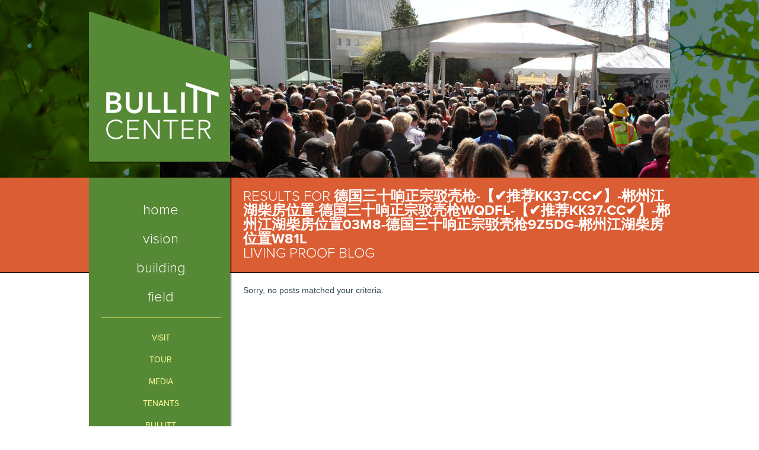

--- FILE ---
content_type: text/html; charset=UTF-8
request_url: https://bullittcenter.org/?s=%E5%BE%B7%E5%9B%BD%E4%B8%89%E5%8D%81%E5%93%8D%E6%AD%A3%E5%AE%97%E9%A9%B3%E5%A3%B3%E6%9E%AA-%E3%80%90%E2%9C%94%EF%B8%8F%E6%8E%A8%E8%8D%90KK37%C2%B7CC%E2%9C%94%EF%B8%8F%E3%80%91-%E9%83%B4%E5%B7%9E%E6%B1%9F%E6%B9%96%E6%9F%B4%E6%88%BF%E4%BD%8D%E7%BD%AE-%E5%BE%B7%E5%9B%BD%E4%B8%89%E5%8D%81%E5%93%8D%E6%AD%A3%E5%AE%97%E9%A9%B3%E5%A3%B3%E6%9E%AAwqdfl-%E3%80%90%E2%9C%94%EF%B8%8F%E6%8E%A8%E8%8D%90KK37%C2%B7CC%E2%9C%94%EF%B8%8F%E3%80%91-%E9%83%B4%E5%B7%9E%E6%B1%9F%E6%B9%96%E6%9F%B4%E6%88%BF%E4%BD%8D%E7%BD%AE03m8-%E5%BE%B7%E5%9B%BD%E4%B8%89%E5%8D%81%E5%93%8D%E6%AD%A3%E5%AE%97%E9%A9%B3%E5%A3%B3%E6%9E%AA9z5dg-%E9%83%B4%E5%B7%9E%E6%B1%9F%E6%B9%96%E6%9F%B4%E6%88%BF%E4%BD%8D%E7%BD%AEw81l
body_size: 6681
content:
<!DOCTYPE html PUBLIC "-//W3C//DTD XHTML 1.0 Transitional//EN" "http://www.w3.org/TR/xhtml1/DTD/xhtml1-transitional.dtd">
<html xmlns="http://www.w3.org/1999/xhtml" lang="en-US">

<head profile="http://gmpg.org/xfn/11">
	<meta http-equiv="Content-Type" content="text/html; charset=UTF-8" />
    
    <link rel="shortcut icon" href="https://bullittcenter.org/wp-content/themes/bullittcenter/img/favicon.ico" />
    <meta name="author" content="DEI Creative in Seattle, WA" />
  	<meta name="keywords" content="" />
  	<meta name="description" content="" />
  	<meta name="robots" content="all" />

	<title> 德国三十响正宗驳壳枪-【✔️推荐KK37·CC✔️】-郴州江湖柴房位置-德国三十响正宗驳壳枪wqdfl-【✔️推荐KK37·CC✔️】-郴州江湖柴房位置03m8-德国三十响正宗驳壳枪9z5dg-郴州江湖柴房位置w81l &#124; Search Results  &#124;  Bullitt Center</title>

	<style type="text/css" media="screen">
		@import url( https://bullittcenter.org/wp-content/themes/bullittcenter/style.css );
	</style>
	
	<link rel="stylesheet" type="text/css" media="print" href="https://bullittcenter.org/wp-content/themes/bullittcenter/style-print.css" />
    
        
	<meta name='robots' content='noindex, follow, max-image-preview:large' />
	<style>img:is([sizes="auto" i], [sizes^="auto," i]) { contain-intrinsic-size: 3000px 1500px }</style>
	<link rel="alternate" type="application/rss+xml" title="Bullitt Center &raquo; Search Results for &#8220;德国三十响正宗驳壳枪-【✔️推荐KK37·CC✔️】-郴州江湖柴房位置-德国三十响正宗驳壳枪wqdfl-【✔️推荐KK37·CC✔️】-郴州江湖柴房位置03m8-德国三十响正宗驳壳枪9z5dg-郴州江湖柴房位置w81l&#8221; Feed" href="https://bullittcenter.org/search/%E5%BE%B7%E5%9B%BD%E4%B8%89%E5%8D%81%E5%93%8D%E6%AD%A3%E5%AE%97%E9%A9%B3%E5%A3%B3%E6%9E%AA-%E3%80%90%E2%9C%94%EF%B8%8F%E6%8E%A8%E8%8D%90KK37%C2%B7CC%E2%9C%94%EF%B8%8F%E3%80%91-%E9%83%B4%E5%B7%9E%E6%B1%9F%E6%B9%96%E6%9F%B4%E6%88%BF%E4%BD%8D%E7%BD%AE-%E5%BE%B7%E5%9B%BD%E4%B8%89%E5%8D%81%E5%93%8D%E6%AD%A3%E5%AE%97%E9%A9%B3%E5%A3%B3%E6%9E%AAwqdfl-%E3%80%90%E2%9C%94%EF%B8%8F%E6%8E%A8%E8%8D%90KK37%C2%B7CC%E2%9C%94%EF%B8%8F%E3%80%91-%E9%83%B4%E5%B7%9E%E6%B1%9F%E6%B9%96%E6%9F%B4%E6%88%BF%E4%BD%8D%E7%BD%AE03m8-%E5%BE%B7%E5%9B%BD%E4%B8%89%E5%8D%81%E5%93%8D%E6%AD%A3%E5%AE%97%E9%A9%B3%E5%A3%B3%E6%9E%AA9z5dg-%E9%83%B4%E5%B7%9E%E6%B1%9F%E6%B9%96%E6%9F%B4%E6%88%BF%E4%BD%8D%E7%BD%AEw81l/feed/rss2/" />
<script type="text/javascript">
/* <![CDATA[ */
window._wpemojiSettings = {"baseUrl":"https:\/\/s.w.org\/images\/core\/emoji\/16.0.1\/72x72\/","ext":".png","svgUrl":"https:\/\/s.w.org\/images\/core\/emoji\/16.0.1\/svg\/","svgExt":".svg","source":{"concatemoji":"https:\/\/bullittcenter.org\/wp-includes\/js\/wp-emoji-release.min.js?ver=6.8.3"}};
/*! This file is auto-generated */
!function(s,n){var o,i,e;function c(e){try{var t={supportTests:e,timestamp:(new Date).valueOf()};sessionStorage.setItem(o,JSON.stringify(t))}catch(e){}}function p(e,t,n){e.clearRect(0,0,e.canvas.width,e.canvas.height),e.fillText(t,0,0);var t=new Uint32Array(e.getImageData(0,0,e.canvas.width,e.canvas.height).data),a=(e.clearRect(0,0,e.canvas.width,e.canvas.height),e.fillText(n,0,0),new Uint32Array(e.getImageData(0,0,e.canvas.width,e.canvas.height).data));return t.every(function(e,t){return e===a[t]})}function u(e,t){e.clearRect(0,0,e.canvas.width,e.canvas.height),e.fillText(t,0,0);for(var n=e.getImageData(16,16,1,1),a=0;a<n.data.length;a++)if(0!==n.data[a])return!1;return!0}function f(e,t,n,a){switch(t){case"flag":return n(e,"\ud83c\udff3\ufe0f\u200d\u26a7\ufe0f","\ud83c\udff3\ufe0f\u200b\u26a7\ufe0f")?!1:!n(e,"\ud83c\udde8\ud83c\uddf6","\ud83c\udde8\u200b\ud83c\uddf6")&&!n(e,"\ud83c\udff4\udb40\udc67\udb40\udc62\udb40\udc65\udb40\udc6e\udb40\udc67\udb40\udc7f","\ud83c\udff4\u200b\udb40\udc67\u200b\udb40\udc62\u200b\udb40\udc65\u200b\udb40\udc6e\u200b\udb40\udc67\u200b\udb40\udc7f");case"emoji":return!a(e,"\ud83e\udedf")}return!1}function g(e,t,n,a){var r="undefined"!=typeof WorkerGlobalScope&&self instanceof WorkerGlobalScope?new OffscreenCanvas(300,150):s.createElement("canvas"),o=r.getContext("2d",{willReadFrequently:!0}),i=(o.textBaseline="top",o.font="600 32px Arial",{});return e.forEach(function(e){i[e]=t(o,e,n,a)}),i}function t(e){var t=s.createElement("script");t.src=e,t.defer=!0,s.head.appendChild(t)}"undefined"!=typeof Promise&&(o="wpEmojiSettingsSupports",i=["flag","emoji"],n.supports={everything:!0,everythingExceptFlag:!0},e=new Promise(function(e){s.addEventListener("DOMContentLoaded",e,{once:!0})}),new Promise(function(t){var n=function(){try{var e=JSON.parse(sessionStorage.getItem(o));if("object"==typeof e&&"number"==typeof e.timestamp&&(new Date).valueOf()<e.timestamp+604800&&"object"==typeof e.supportTests)return e.supportTests}catch(e){}return null}();if(!n){if("undefined"!=typeof Worker&&"undefined"!=typeof OffscreenCanvas&&"undefined"!=typeof URL&&URL.createObjectURL&&"undefined"!=typeof Blob)try{var e="postMessage("+g.toString()+"("+[JSON.stringify(i),f.toString(),p.toString(),u.toString()].join(",")+"));",a=new Blob([e],{type:"text/javascript"}),r=new Worker(URL.createObjectURL(a),{name:"wpTestEmojiSupports"});return void(r.onmessage=function(e){c(n=e.data),r.terminate(),t(n)})}catch(e){}c(n=g(i,f,p,u))}t(n)}).then(function(e){for(var t in e)n.supports[t]=e[t],n.supports.everything=n.supports.everything&&n.supports[t],"flag"!==t&&(n.supports.everythingExceptFlag=n.supports.everythingExceptFlag&&n.supports[t]);n.supports.everythingExceptFlag=n.supports.everythingExceptFlag&&!n.supports.flag,n.DOMReady=!1,n.readyCallback=function(){n.DOMReady=!0}}).then(function(){return e}).then(function(){var e;n.supports.everything||(n.readyCallback(),(e=n.source||{}).concatemoji?t(e.concatemoji):e.wpemoji&&e.twemoji&&(t(e.twemoji),t(e.wpemoji)))}))}((window,document),window._wpemojiSettings);
/* ]]> */
</script>
		
	<link rel='stylesheet' id='media-queries-css' href='https://bullittcenter.org/wp-content/themes/bullittcenter/media-queries.css?ver=6.8.3' type='text/css' media='' />
<link rel='stylesheet' id='fancybox-css-css' href='https://bullittcenter.org/wp-content/themes/bullittcenter/js/fancybox/jquery.fancybox.css?ver=6.8.3' type='text/css' media='' />
<link rel='stylesheet' id='tooltipster-css-css' href='https://bullittcenter.org/wp-content/themes/bullittcenter/js/tooltipster/tooltipster.css?ver=6.8.3' type='text/css' media='' />
<style id='wp-emoji-styles-inline-css' type='text/css'>

	img.wp-smiley, img.emoji {
		display: inline !important;
		border: none !important;
		box-shadow: none !important;
		height: 1em !important;
		width: 1em !important;
		margin: 0 0.07em !important;
		vertical-align: -0.1em !important;
		background: none !important;
		padding: 0 !important;
	}
</style>
<link rel='stylesheet' id='wp-block-library-css' href='https://bullittcenter.org/wp-includes/css/dist/block-library/style.min.css?ver=6.8.3' type='text/css' media='all' />
<style id='classic-theme-styles-inline-css' type='text/css'>
/*! This file is auto-generated */
.wp-block-button__link{color:#fff;background-color:#32373c;border-radius:9999px;box-shadow:none;text-decoration:none;padding:calc(.667em + 2px) calc(1.333em + 2px);font-size:1.125em}.wp-block-file__button{background:#32373c;color:#fff;text-decoration:none}
</style>
<style id='global-styles-inline-css' type='text/css'>
:root{--wp--preset--aspect-ratio--square: 1;--wp--preset--aspect-ratio--4-3: 4/3;--wp--preset--aspect-ratio--3-4: 3/4;--wp--preset--aspect-ratio--3-2: 3/2;--wp--preset--aspect-ratio--2-3: 2/3;--wp--preset--aspect-ratio--16-9: 16/9;--wp--preset--aspect-ratio--9-16: 9/16;--wp--preset--color--black: #000000;--wp--preset--color--cyan-bluish-gray: #abb8c3;--wp--preset--color--white: #ffffff;--wp--preset--color--pale-pink: #f78da7;--wp--preset--color--vivid-red: #cf2e2e;--wp--preset--color--luminous-vivid-orange: #ff6900;--wp--preset--color--luminous-vivid-amber: #fcb900;--wp--preset--color--light-green-cyan: #7bdcb5;--wp--preset--color--vivid-green-cyan: #00d084;--wp--preset--color--pale-cyan-blue: #8ed1fc;--wp--preset--color--vivid-cyan-blue: #0693e3;--wp--preset--color--vivid-purple: #9b51e0;--wp--preset--gradient--vivid-cyan-blue-to-vivid-purple: linear-gradient(135deg,rgba(6,147,227,1) 0%,rgb(155,81,224) 100%);--wp--preset--gradient--light-green-cyan-to-vivid-green-cyan: linear-gradient(135deg,rgb(122,220,180) 0%,rgb(0,208,130) 100%);--wp--preset--gradient--luminous-vivid-amber-to-luminous-vivid-orange: linear-gradient(135deg,rgba(252,185,0,1) 0%,rgba(255,105,0,1) 100%);--wp--preset--gradient--luminous-vivid-orange-to-vivid-red: linear-gradient(135deg,rgba(255,105,0,1) 0%,rgb(207,46,46) 100%);--wp--preset--gradient--very-light-gray-to-cyan-bluish-gray: linear-gradient(135deg,rgb(238,238,238) 0%,rgb(169,184,195) 100%);--wp--preset--gradient--cool-to-warm-spectrum: linear-gradient(135deg,rgb(74,234,220) 0%,rgb(151,120,209) 20%,rgb(207,42,186) 40%,rgb(238,44,130) 60%,rgb(251,105,98) 80%,rgb(254,248,76) 100%);--wp--preset--gradient--blush-light-purple: linear-gradient(135deg,rgb(255,206,236) 0%,rgb(152,150,240) 100%);--wp--preset--gradient--blush-bordeaux: linear-gradient(135deg,rgb(254,205,165) 0%,rgb(254,45,45) 50%,rgb(107,0,62) 100%);--wp--preset--gradient--luminous-dusk: linear-gradient(135deg,rgb(255,203,112) 0%,rgb(199,81,192) 50%,rgb(65,88,208) 100%);--wp--preset--gradient--pale-ocean: linear-gradient(135deg,rgb(255,245,203) 0%,rgb(182,227,212) 50%,rgb(51,167,181) 100%);--wp--preset--gradient--electric-grass: linear-gradient(135deg,rgb(202,248,128) 0%,rgb(113,206,126) 100%);--wp--preset--gradient--midnight: linear-gradient(135deg,rgb(2,3,129) 0%,rgb(40,116,252) 100%);--wp--preset--font-size--small: 13px;--wp--preset--font-size--medium: 20px;--wp--preset--font-size--large: 36px;--wp--preset--font-size--x-large: 42px;--wp--preset--spacing--20: 0.44rem;--wp--preset--spacing--30: 0.67rem;--wp--preset--spacing--40: 1rem;--wp--preset--spacing--50: 1.5rem;--wp--preset--spacing--60: 2.25rem;--wp--preset--spacing--70: 3.38rem;--wp--preset--spacing--80: 5.06rem;--wp--preset--shadow--natural: 6px 6px 9px rgba(0, 0, 0, 0.2);--wp--preset--shadow--deep: 12px 12px 50px rgba(0, 0, 0, 0.4);--wp--preset--shadow--sharp: 6px 6px 0px rgba(0, 0, 0, 0.2);--wp--preset--shadow--outlined: 6px 6px 0px -3px rgba(255, 255, 255, 1), 6px 6px rgba(0, 0, 0, 1);--wp--preset--shadow--crisp: 6px 6px 0px rgba(0, 0, 0, 1);}:where(.is-layout-flex){gap: 0.5em;}:where(.is-layout-grid){gap: 0.5em;}body .is-layout-flex{display: flex;}.is-layout-flex{flex-wrap: wrap;align-items: center;}.is-layout-flex > :is(*, div){margin: 0;}body .is-layout-grid{display: grid;}.is-layout-grid > :is(*, div){margin: 0;}:where(.wp-block-columns.is-layout-flex){gap: 2em;}:where(.wp-block-columns.is-layout-grid){gap: 2em;}:where(.wp-block-post-template.is-layout-flex){gap: 1.25em;}:where(.wp-block-post-template.is-layout-grid){gap: 1.25em;}.has-black-color{color: var(--wp--preset--color--black) !important;}.has-cyan-bluish-gray-color{color: var(--wp--preset--color--cyan-bluish-gray) !important;}.has-white-color{color: var(--wp--preset--color--white) !important;}.has-pale-pink-color{color: var(--wp--preset--color--pale-pink) !important;}.has-vivid-red-color{color: var(--wp--preset--color--vivid-red) !important;}.has-luminous-vivid-orange-color{color: var(--wp--preset--color--luminous-vivid-orange) !important;}.has-luminous-vivid-amber-color{color: var(--wp--preset--color--luminous-vivid-amber) !important;}.has-light-green-cyan-color{color: var(--wp--preset--color--light-green-cyan) !important;}.has-vivid-green-cyan-color{color: var(--wp--preset--color--vivid-green-cyan) !important;}.has-pale-cyan-blue-color{color: var(--wp--preset--color--pale-cyan-blue) !important;}.has-vivid-cyan-blue-color{color: var(--wp--preset--color--vivid-cyan-blue) !important;}.has-vivid-purple-color{color: var(--wp--preset--color--vivid-purple) !important;}.has-black-background-color{background-color: var(--wp--preset--color--black) !important;}.has-cyan-bluish-gray-background-color{background-color: var(--wp--preset--color--cyan-bluish-gray) !important;}.has-white-background-color{background-color: var(--wp--preset--color--white) !important;}.has-pale-pink-background-color{background-color: var(--wp--preset--color--pale-pink) !important;}.has-vivid-red-background-color{background-color: var(--wp--preset--color--vivid-red) !important;}.has-luminous-vivid-orange-background-color{background-color: var(--wp--preset--color--luminous-vivid-orange) !important;}.has-luminous-vivid-amber-background-color{background-color: var(--wp--preset--color--luminous-vivid-amber) !important;}.has-light-green-cyan-background-color{background-color: var(--wp--preset--color--light-green-cyan) !important;}.has-vivid-green-cyan-background-color{background-color: var(--wp--preset--color--vivid-green-cyan) !important;}.has-pale-cyan-blue-background-color{background-color: var(--wp--preset--color--pale-cyan-blue) !important;}.has-vivid-cyan-blue-background-color{background-color: var(--wp--preset--color--vivid-cyan-blue) !important;}.has-vivid-purple-background-color{background-color: var(--wp--preset--color--vivid-purple) !important;}.has-black-border-color{border-color: var(--wp--preset--color--black) !important;}.has-cyan-bluish-gray-border-color{border-color: var(--wp--preset--color--cyan-bluish-gray) !important;}.has-white-border-color{border-color: var(--wp--preset--color--white) !important;}.has-pale-pink-border-color{border-color: var(--wp--preset--color--pale-pink) !important;}.has-vivid-red-border-color{border-color: var(--wp--preset--color--vivid-red) !important;}.has-luminous-vivid-orange-border-color{border-color: var(--wp--preset--color--luminous-vivid-orange) !important;}.has-luminous-vivid-amber-border-color{border-color: var(--wp--preset--color--luminous-vivid-amber) !important;}.has-light-green-cyan-border-color{border-color: var(--wp--preset--color--light-green-cyan) !important;}.has-vivid-green-cyan-border-color{border-color: var(--wp--preset--color--vivid-green-cyan) !important;}.has-pale-cyan-blue-border-color{border-color: var(--wp--preset--color--pale-cyan-blue) !important;}.has-vivid-cyan-blue-border-color{border-color: var(--wp--preset--color--vivid-cyan-blue) !important;}.has-vivid-purple-border-color{border-color: var(--wp--preset--color--vivid-purple) !important;}.has-vivid-cyan-blue-to-vivid-purple-gradient-background{background: var(--wp--preset--gradient--vivid-cyan-blue-to-vivid-purple) !important;}.has-light-green-cyan-to-vivid-green-cyan-gradient-background{background: var(--wp--preset--gradient--light-green-cyan-to-vivid-green-cyan) !important;}.has-luminous-vivid-amber-to-luminous-vivid-orange-gradient-background{background: var(--wp--preset--gradient--luminous-vivid-amber-to-luminous-vivid-orange) !important;}.has-luminous-vivid-orange-to-vivid-red-gradient-background{background: var(--wp--preset--gradient--luminous-vivid-orange-to-vivid-red) !important;}.has-very-light-gray-to-cyan-bluish-gray-gradient-background{background: var(--wp--preset--gradient--very-light-gray-to-cyan-bluish-gray) !important;}.has-cool-to-warm-spectrum-gradient-background{background: var(--wp--preset--gradient--cool-to-warm-spectrum) !important;}.has-blush-light-purple-gradient-background{background: var(--wp--preset--gradient--blush-light-purple) !important;}.has-blush-bordeaux-gradient-background{background: var(--wp--preset--gradient--blush-bordeaux) !important;}.has-luminous-dusk-gradient-background{background: var(--wp--preset--gradient--luminous-dusk) !important;}.has-pale-ocean-gradient-background{background: var(--wp--preset--gradient--pale-ocean) !important;}.has-electric-grass-gradient-background{background: var(--wp--preset--gradient--electric-grass) !important;}.has-midnight-gradient-background{background: var(--wp--preset--gradient--midnight) !important;}.has-small-font-size{font-size: var(--wp--preset--font-size--small) !important;}.has-medium-font-size{font-size: var(--wp--preset--font-size--medium) !important;}.has-large-font-size{font-size: var(--wp--preset--font-size--large) !important;}.has-x-large-font-size{font-size: var(--wp--preset--font-size--x-large) !important;}
:where(.wp-block-post-template.is-layout-flex){gap: 1.25em;}:where(.wp-block-post-template.is-layout-grid){gap: 1.25em;}
:where(.wp-block-columns.is-layout-flex){gap: 2em;}:where(.wp-block-columns.is-layout-grid){gap: 2em;}
:root :where(.wp-block-pullquote){font-size: 1.5em;line-height: 1.6;}
</style>
<link rel='stylesheet' id='taxopress-frontend-css-css' href='https://bullittcenter.org/wp-content/plugins/simple-tags/assets/frontend/css/frontend.css?ver=3.33.0' type='text/css' media='all' />
<link rel='stylesheet' id='wp-paginate-css' href='https://bullittcenter.org/wp-content/plugins/wp-paginate/css/wp-paginate.css?ver=2.2.4' type='text/css' media='screen' />
<script type="text/javascript" src="https://bullittcenter.org/wp-includes/js/jquery/jquery.min.js?ver=3.7.1" id="jquery-core-js"></script>
<script type="text/javascript" src="https://bullittcenter.org/wp-includes/js/jquery/jquery-migrate.min.js?ver=3.4.1" id="jquery-migrate-js"></script>
<script type="text/javascript" src="https://bullittcenter.org/wp-content/themes/bullittcenter/js/jquery.carouFredSel.js?ver=6.8.3" id="caroufredsel-js"></script>
<script type="text/javascript" src="https://bullittcenter.org/wp-content/themes/bullittcenter/js/fancybox/jquery.fancybox.min.js?ver=6.8.3" id="fancybox-js"></script>
<script type="text/javascript" src="https://bullittcenter.org/wp-content/themes/bullittcenter/js/tooltipster/jquery.tooltipster.min.js?ver=6.8.3" id="tooltipster-js"></script>
<script type="text/javascript" src="https://bullittcenter.org/wp-content/themes/bullittcenter/js/tweetie/tweetie.min.js?ver=6.8.3" id="tweetie-js"></script>
<script type="text/javascript" src="https://bullittcenter.org/wp-content/plugins/simple-tags/assets/frontend/js/frontend.js?ver=3.33.0" id="taxopress-frontend-js-js"></script>
<link rel="https://api.w.org/" href="https://bullittcenter.org/wp-json/" /><link rel="EditURI" type="application/rsd+xml" title="RSD" href="https://bullittcenter.org/xmlrpc.php?rsd" />
<meta name="generator" content="WordPress 6.8.3" />
<style type="text/css">.recentcomments a{display:inline !important;padding:0 !important;margin:0 !important;}</style><!-- BEGIN Adobe Fonts for WordPress --><script>
  (function(d) {
    var config = {
      kitId: 'azh4qpa',
      scriptTimeout: 3000,
      async: true
    },
    h=d.documentElement,t=setTimeout(function(){h.className=h.className.replace(/\bwf-loading\b/g,"")+" wf-inactive";},config.scriptTimeout),tk=d.createElement("script"),f=false,s=d.getElementsByTagName("script")[0],a;h.className+=" wf-loading";tk.src='https://use.typekit.net/'+config.kitId+'.js';tk.async=true;tk.onload=tk.onreadystatechange=function(){a=this.readyState;if(f||a&&a!="complete"&&a!="loaded")return;f=true;clearTimeout(t);try{Typekit.load(config)}catch(e){}};s.parentNode.insertBefore(tk,s)
  })(document);
</script><!-- END Adobe Fonts for WordPress -->    
    <!-- Google Analytics -->
    <script type="text/javascript">
	  var _gaq = _gaq || [];
	  _gaq.push(['_setAccount', 'UA-46215917-1']);
	  _gaq.push(['_trackPageview']);
	  (function() {
		var ga = document.createElement('script'); ga.type = 'text/javascript'; ga.async = true;
		ga.src = ('https:' == document.location.protocol ? 'https://ssl' : 'http://www') + '.google-analytics.com/ga.js';
		var s = document.getElementsByTagName('script')[0]; s.parentNode.insertBefore(ga, s);
	  })();
	</script>
    
</head>

<body class="search search-no-results wp-theme-bullittcenter">

<div id="c-carousel">
	<div id="c-wrapper">
        <ul id="carousel">
            <li>
            	<img src="https://bullittcenter.org/wp-content/themes/bullittcenter/img/blog/banner.jpg" alt="" />
                <div class="overlay"></div>
            </li>
        </ul>
    </div>
</div>

<div class="color-bar">
	<div class="wrapper">
    	<div class="content">
        	                        <h1>Results for <strong>德国三十响正宗驳壳枪-【✔️推荐KK37·CC✔️】-郴州江湖柴房位置-德国三十响正宗驳壳枪wqdfl-【✔️推荐KK37·CC✔️】-郴州江湖柴房位置03m8-德国三十响正宗驳壳枪9z5dg-郴州江湖柴房位置w81l</strong></h1>
                                    <h1><a href="https://bullittcenter.org/field/living-proof-blog/">Living Proof Blog</a></h1>
                            	</div>
    </div>
</div>

<div id="wrapper">

	 <div id="nav-wrapper">
    <a href="https://bullittcenter.org " id="logo" title="Bullitt Center"></a>
    <div id="green">
        <ul id="nav">
            <li><a href="https://bullittcenter.org ">Home</a></li>
            <li>
                <a href="https://bullittcenter.org/vision/">Vision</a>
                 <ul id="menu-vision" class="sub-nav"><li id="menu-item-135" class="menu-item menu-item-type-post_type menu-item-object-page menu-item-135"><a href="https://bullittcenter.org/vision/message-from-denis-hayes/">Message From Denis Hayes</a></li>
<li id="menu-item-134" class="menu-item menu-item-type-post_type menu-item-object-page menu-item-134"><a href="https://bullittcenter.org/vision/living-building-challenge/">Living Building Challenge</a></li>
<li id="menu-item-133" class="menu-item menu-item-type-post_type menu-item-object-page menu-item-133"><a href="https://bullittcenter.org/vision/bullitt-foundation/">Bullitt Foundation</a></li>
<li id="menu-item-132" class="menu-item menu-item-type-post_type menu-item-object-page menu-item-132"><a href="https://bullittcenter.org/vision/ecodistricts/">EcoDistricts</a></li>
</ul> 
            </li>
            <li>
                <a href="https://bullittcenter.org/building/">Building</a>
                <ul id="menu-building" class="sub-nav"><li id="menu-item-162" class="menu-item menu-item-type-post_type menu-item-object-page menu-item-162"><a href="https://bullittcenter.org/building/building-features/">Building Features</a></li>
<li id="menu-item-637" class="menu-item menu-item-type-post_type menu-item-object-page menu-item-637"><a href="https://bullittcenter.org/building/red-list-compliant-products/">Product List</a></li>
<li id="menu-item-1053" class="menu-item menu-item-type-post_type menu-item-object-page menu-item-1053"><a href="https://bullittcenter.org/project-team/">Project Team</a></li>
<li id="menu-item-160" class="menu-item menu-item-type-post_type menu-item-object-page menu-item-160"><a href="https://bullittcenter.org/building/urban-ecology-partnership/">UW Center for Integrated Design</a></li>
<li id="menu-item-992" class="menu-item menu-item-type-post_type menu-item-object-page menu-item-992"><a href="https://bullittcenter.org/leasing/">Leasing</a></li>
<li id="menu-item-159" class="menu-item menu-item-type-post_type menu-item-object-page menu-item-159"><a href="https://bullittcenter.org/tenants/">Tenants</a></li>
<li id="menu-item-158" class="menu-item menu-item-type-post_type menu-item-object-page menu-item-158"><a href="https://bullittcenter.org/building/photo-gallery/">Photo Gallery</a></li>
</ul> 
            </li>
            <li class="last">
                <a href="https://bullittcenter.org/field/living-proof-blog/">Field</a>
                <ul id="menu-field" class="sub-nav"><li id="menu-item-181" class="menu-item menu-item-type-post_type menu-item-object-page current_page_parent menu-item-181"><a href="https://bullittcenter.org/field/living-proof-blog/">Living Proof Blog</a></li>
<li id="menu-item-831" class="menu-item menu-item-type-post_type menu-item-object-page menu-item-831"><a href="https://bullittcenter.org/field/mcgilvra-place/">McGilvra Place Park</a></li>
<li id="menu-item-182" class="menu-item menu-item-type-post_type menu-item-object-page menu-item-182"><a href="https://bullittcenter.org/field/media/">Media</a></li>
</ul> 
            </li>
        </ul>
        <ul id="lower-nav">
            <li><a href="https://bullittcenter.org/visit/">Visit</a></li>
            <li><a href="https://bullittcenter.org/home/tour/">Tour</a></li>
            <li><a href="https://bullittcenter.org/field/media/">Media</a></li>
            <li><a href="https://bullittcenter.org/tenants/">Tenants</a></li>
            <li><a href="https://bullittcenter.org/vision/bullitt-foundation/">Bullitt<br />Foundation</a></li>
        </ul>
        <div id="bottom">
            <p><span class="uppercase">The Bullitt Center is located at:</span><br />1501 East Madison Street<br />Seattle, WA 98122</p>
            <p><a href="https://bullittcenter.org/contact/">CONTACT</a></p>
            <ul id="social-media-actions">
            	<li><span class="st_sharethis_custom">ShareThis</span></li>
            	<li><a href="https://twitter.com/Bullitt_Center" target="_blank" class="follow"></a></li>
            </ul>
            <script type="text/javascript" src="https://w.sharethis.com/button/buttons.js"></script>
            <script type="text/javascript"> stLight.options({ publisher:'86156c2b-ca51-4620-acc8-c75d6267943d', }); </script>
            <p>Copyright 2013, Bullitt Foundation &#124; <a href="https://bullittcenter.org/legal/">Legal</a><br />Site by <a href="http://www.deicreative.com" target="_blank">DEI Creative</a></p>
            <a href="https://bullittcenter.org/map/" id="map"></a>
        </div>
    </div>
</div> 

    <div class="content">
    
    	<div id="main">
        	<div id="column">
                                    <p>Sorry, no posts matched your criteria.</p>
                        
                                    
            
            </div>
            
                        <div id="sidebar">
		
		
</div> 
                        
            <br class="clearfloat" />
        </div>
        
    </div>
    
</div>


<script type="speculationrules">
{"prefetch":[{"source":"document","where":{"and":[{"href_matches":"\/*"},{"not":{"href_matches":["\/wp-*.php","\/wp-admin\/*","\/wp-content\/uploads\/*","\/wp-content\/*","\/wp-content\/plugins\/*","\/wp-content\/themes\/bullittcenter\/*","\/*\\?(.+)"]}},{"not":{"selector_matches":"a[rel~=\"nofollow\"]"}},{"not":{"selector_matches":".no-prefetch, .no-prefetch a"}}]},"eagerness":"conservative"}]}
</script>
<script type="text/javascript" src="https://bullittcenter.org/wp-content/themes/bullittcenter/js/slides.min.jquery.js?ver=6.8.3" id="slides-js-js"></script>
<script type="text/javascript" src="https://bullittcenter.org/wp-content/themes/bullittcenter/js/init.js?ver=6.8.3" id="initialize-js"></script>
</body>
</html>

--- FILE ---
content_type: text/css
request_url: https://bullittcenter.org/wp-content/themes/bullittcenter/style.css
body_size: 3326
content:
/*********************************************************************************************

Theme Name: Bullitt Center
Theme URI: 
Description: Designed by DEI Creative
Version: 1.0.0
Author: DEI Creative
Author URI: http://www.deicreative.com/

**********************************************************************************************

Designed and Built by DEI Creative - deicreative.com

CSS, XHTML and Design Files are all Copyright 2013 DEI Creative

**********************************************************************************************

  _____  ______ _____    _____ _____  ______       _______ _______      ________ 
 |  __ \|  ____|_   _|  / ____|  __ \|  ____|   /\|__   __|_   _\ \    / /  ____|
 | |  | | |__    | |   | |    | |__) | |__     /  \  | |    | |  \ \  / /| |__   
 | |  | |  __|   | |   | |    |  _  /|  __|   / /\ \ | |    | |   \ \/ / |  __|  
 | |__| | |____ _| |_  | |____| | \ \| |____ / ____ \| |   _| |_   \  /  | |____ 
 |_____/|______|_____|  \_____|_|  \_\______/_/    \_\_|  |_____|   \/   |______|
                                                                                     

/********************************************************************************************* 

x. CSS Reset 

*********************************************************************************************/
* {
	margin: 0;
	padding: 0;
	min-height: 0;
	outline: none;
}

/********************************************************************************************* 

x. Typekit

*********************************************************************************************/
.wf-loading {        
  	visibility: hidden;
}  

.wf-active {        
	visibility: visible;
}

/*********************************************************************************************

x. Basic Setup (Body, Fonts, etc.) 

*********************************************************************************************/
html, body {
	font: 14px Arial, Helvetica, sans-serif;
	color: #2e4551;
	width: auto; height: auto;
	background: #FFF;
}

a {
	color: #D85B32;
	text-decoration: none;
}

a:hover { }

a img {
	border: none;
}

.clearfloat {
	clear: both;
	height: 0;
	font-size: 1px;
	line-height: 0;
}

.content {
	width: 720px; height: auto;
	margin: 0 auto;
	padding: 0 0 0 260px;
	position: relative;	
}

.custom-style-green {
	color: #bcd63e;
}

.custom-style-big {
	font-size: 72px;	
}

.custom-style-medium {
	font-size: 36px;	
}

h1 {
	font: 300 24px/24px "proxima-nova", Arial, Helvetica, sans-serif;
	text-transform: uppercase;
}

h1 a {
	color: #FFF;
}

h2 {
	font: 400 italic 20px/30px "proxima-nova", Arial, Helvetica, sans-serif;
	color: #617f7f;	
	padding: 0 0 15px 0;
}

h3 {
	font: 400 20px/40px "proxima-nova", Arial, Helvetica, sans-serif;
	color: #FFF;
	text-transform: lowercase;
	text-align: center;
}

h4 {
	font-size: 12px;
	text-transform: uppercase;
	padding: 0 0 10px 0;
}

h4 a {
	color: #2e4551;
}

h5 {
	font: 400 italic 14px "proxima-nova", Arial, Helvetica, sans-serif;
	color: #FFF;
	padding: 10px 0 0 0;
}

h6 {
	font: bold 14px Arial, Helvetica, sans-serif;
	text-transform: uppercase;
}

h6 a {
	color: #617f7f;
}

.more-link {
	font: 400 12px/16px "proxima-nova", Arial, Helvetica, sans-serif;
	color: #d85b32 !important;
	text-transform: uppercase;
	width: auto; height: 16px;
	background: url(img/more-link.png) top right no-repeat;
	padding: 0 30px 0 0;
	float: right;
}

.more-link:hover {
	color: #617F7F !important;
	background: url(img/more-link.png) bottom right no-repeat;
}

.more-link span {
	font: 300 24px "proxima-nova", Arial, Helvetica, sans-serif;
	position: relative;
	top: 4px; left: 4px;
}

.title {
	width: 238px; height: 58px;
	margin: 0 0 15px 0;
}

.title.green {
	background: url(img/titles.png) -238px 0;
}

.title.blue {
	background: url(img/titles.png) -476px 0;
}

.title.red {
	background: url(img/titles.png) 0 0;
}

.twitter {
	width: 26px; height: 18px;
	background: url(img/twitter.png);
	display: inline-block;
	position: relative;
	top: 2px;
}

#tweetie ul {
	margin: 0 !important;
	padding: 0 !important;
	list-style: none;
}

#tweetie ul li {
	font-size: 12px;
	line-height: 14px !important;
	padding: 0 0 15px 0;
}

.uppercase {
	text-transform: uppercase;
}

#wrapper {
	width: 980px; height: auto;
	min-height: 850px;
	margin: 0 auto 100px auto;
	position: relative;
}

/*********************************************************************************************

x. Navigation

*********************************************************************************************/
#logo {
	width: 242px; height: 259px;
	background: url(img/logo.png);
	position: relative;
	top: 20px;
	display: block;
}

#lower-nav {
	padding: 25px 0 0 0;
	list-style: none;
}

#lower-nav a {
	font: 400 14px "proxima-nova", Arial, Helvetica, sans-serif;
	color: #ffff99;
	text-align: center;
	text-transform: uppercase;
	display: block;
}

#lower-nav a:hover {
	color: #FFF;
}

#lower-nav li {
	padding: 0 0 20px 0;
}

#map {
	width: 151px; height: 79px;
	background: url(img/map.png);
	margin: 0 auto;
	display: block;
}

#nav {
	border-bottom: 1px solid #baca56;
	padding: 10px 0 0 0;
	list-style: none;
}

#nav a {
	font: 300 24px "proxima-nova", Arial, Helvetica, sans-serif;
	color: #FFF;
	text-align: center;
	text-transform: lowercase;
	display: block;
}

#nav a:hover {
	color: #ffff99;	
}

#nav .active a {
	color: #FFF;
}

#nav li {
	padding: 10px 0;
}

#nav li.last {
	padding: 10px 0 20px 0;
}

#nav li .sub-nav {
	display: none;
	list-style: none;
}

#nav li .sub-nav a {
	font: 400 12px "proxima-nova", Arial, Helvetica, sans-serif;
	color: #ffff99;
	text-align: center;
	text-transform: uppercase;
	display: block;
}

#nav li .sub-nav a:hover, #nav .sub-nav .active a {
	color: #db5d34;
}

#nav li .sub-nav li {
	padding: 6px 0 0 0;
}

#nav li.last .sub-nav li {
	padding: 7px 0 0 0;
}

#nav-wrapper {
	width: 242px; height: auto;
	display: none;
	position: absolute;
	top: 0; bottom: 0;
	left: 0;
	z-index: 999;
}

#nav-wrapper #green {
	width: 202px; height: auto;
	background: url(img/nav.png) repeat-y;
	padding: 20px;
	position: absolute;
	top: 300px; bottom: 0;
	left: 0;
}

#nav-wrapper #bottom {
	width: 202px; height: auto;
	background: url(img/nav-bottom.png) bottom no-repeat;
	padding: 0 20px 20px 20px;
	position: absolute;
	bottom: -19px; left: 0;	
}

#nav-wrapper p {
	font-size: 10px;
	color: #FFF;
	text-align: center;
	padding: 0 0 20px 0;
}

#nav-wrapper  p a {
	color: #ffff99;
}

#nav-wrapper p a:hover {
	color: #FFF;
}

#social-media-actions {
	text-align: center;
	padding: 0 0 20px 0;
	list-style: none;
}

#social-media-actions a.follow {
	width: 46px; height: 43px;
	background: url(img/follow.png) left top;
	display: block;
}

#social-media-actions a.follow:hover {
	background: url(img/follow.png) right top;
}

#social-media-actions li {
	padding: 0 10px;
	display: inline-block;
	zoom: 1; 
	*display: inline;
}

.st_sharethis_custom { 
	text-indent: -999px;
	width: 38px; height: 43px;
	background: url(img/share.png) left top;
	display: block;
	cursor: pointer;
	overflow: hidden;
}

.st_sharethis_custom:hover {
	background: url(img/share.png) right top;
}

/*********************************************************************************************

x. Carousel

*********************************************************************************************/
#c-carousel {
	width: 100%; height: auto;
	min-width: 980px;
	min-height: 300px;
	background: url(img/leaves.jpg) left top #617F7F;
	position: relative;
	overflow: hidden;
}

#c-wrapper {
	width: 860px; height: auto;
	margin: 0 auto;
	position: relative;
	left: 60px;
}

#carousel li {
	width: 860px; height: auto;
	background: #CCC;
	position: relative;
	float: left;
	list-style-type: none;
	overflow: hidden;
}

#carousel .overlay {
	width: 100%; height: 100%;
	background: url(img/green.png);
	display: none;
	position: absolute;
	top: 0; left: 0;
	z-index: 998;
}

#carousel .tooltip {
	width: 23px; height: 24px;
	background: url(img/tooltip.png);
	position: absolute;
	top: 0; left: 0;
	z-index: 997;
}

#carousel img {
	float: left;
}

#next-wrapper {
	width: 980px; height: 100%;
	margin: 0 0 0 -490px;
	display: none;
	position: absolute;
	top: 0; bottom: 0;
	left: 50%;
}

#next {
	width: 53px; height: 73px;
	background: url(img/next-link.png) top left;
	margin: -36px 0 0 0;
	display: block;
	position: absolute;
	top: 50%; right: -2px;
	z-index: 999;
}

#next:hover {
	background: url(img/next-link.png) top right;
}

/*********************************************************************************************

x. Color Bar

*********************************************************************************************/
.color-bar {
	color: #FFF;
	width: 100%; height: auto;
	min-width: 980px;
	background: #db5d34;
	border-bottom: 1px solid #000;
	padding: 20px 0;
}

.color-bar p {
	font-size: 12px;
	padding: 10px 0 0 0;
}

#children {
	list-style: none;
	overflow: hidden;
}

#children a {
	font: 600 14px "proxima-nova", Arial, Helvetica, sans-serif;
	color: #FFF;
	text-decoration: underline;
	display: block;
}

#children a:hover, #children .active a {
	color: #2e4551;
}

#children li {
	width: auto; height: 20px;
	padding: 10px 15px 0 0;
	float: left;
}

#print {
	width: 33px; height: 42px;
	background: url(img/print.png) top left;
	display: block;
	position: absolute;
	top: -10px; right: 0;
}

#print:hover {
	background: url(img/print.png) top right;
}


/*********************************************************************************************

x. Main

*********************************************************************************************/
#main {
	padding: 20px 0 0 0;
}

#main img {
	border: 2px solid #FFF;
	box-shadow: 2px 2px 2px #999;
   	-moz-box-shadow: 2px 2px 2px #999;
   	-webkit-box-shadow: 2px 2px 2px #999;
	position: relative;
	left: -2px;
}

#main p {
	line-height: 18px;
	padding: 0 0 15px 0;
}

#main p.wp-caption-text {
	font-size: 12px;
	padding: 5px 0 15px 0 !important;
}

#main li {
	line-height: 18px;
}

#main ul, #main ol {
	padding: 0 0 15px 15px;
}

#main a:hover {
	color: #d85b32;
}

/*********************************************************************************************

x. Factoids

*********************************************************************************************/
#factoids {
	border-top: 1px solid #617f7f;
	margin: 20px 0 0 0;
	padding: 30px 0 0 0;
	position: relative;
}

#factoids p {
	line-height: normal !important;
	padding: 0 !important;
}

#factoids .fact {
	font: 400 24px "proxima-nova", Arial, Helvetica, sans-serif;
	color: #617f7f;	
	width: 540px; height: auto;
	padding: 0 20px;
}

#factoids #factoids-left {
	width: 20px; height: auto;
	background: url(img/factoids-left.png);
	position: absolute;
	top: 0; bottom: 0;
	left: 0;
	z-index: 999;	
}

#factoids #factoids-right {
	width: 20px; height: auto;
	background: url(img/factoids-right.png);
	position: absolute;
	top: 0; bottom: 0;
	left: 520px;
	z-index: 999;	
}

#factoids .next {
	margin: 0 !important;
	position: absolute;
	left: 600px; top: 30px;
	float: none !important;
}

#factoids .slides_container {
	width: 540px; height: auto;
	display: none;
}

/*********************************************************************************************

x. Home

*********************************************************************************************/
.box {
	width: 238px; height: auto;
	padding: 0 0 20px 0;
	float: left;
}

.box img {
	width: 100%; height: auto;
	border: none !important;
    box-shadow: 0 0 0 #fff !important;
    margin: 0 0 20px 0;
    position: relative;
    left: 0 !important;
}

.box p {
	font-size: 12px;
	line-height: 14px !important;
}

.box .padding {
	padding: 0 20px 0 0;
}

#box-blog {
	margin: 0 3px;
}

#box-blog .meta p {
	font-size: 10px;
	line-height: 12px !important;
	padding: 0;
}

.home #c-carousel {
	width: 100%; height: 560px;	
	background: #CCC;
}

.home .color-bar {
	background: #2e4551;
}

.home .color-bar .content {
	width: 620px; height: auto;
	padding: 0 100px 0 260px;
	position: relative;
}

/*********************************************************************************************

x. 2 Column

*********************************************************************************************/
#learn-more {
	padding: 0 0 20px 0;
}

#learn-more p {
	font-size: 12px;
	line-height: 14px !important;
}

#column {
	width: 450px; height: auto;
	float: left;
}

#sidebar {
	width: 238px; height: auto;
	float: right;
}

#sidebar .photo {
	display: block;
	position: relative;
}

#sidebar .photo:hover .maximize {
	background: url(img/maximize.png) right top;
}

#sidebar .photo img {
	width: 230px; height: auto;
	margin: 0 auto 20px auto;
	display: block;
}

#sidebar .photo .maximize {
	width: 16px; height: 16px;
	background: url(img/maximize.png) left top;
	display: block;
	position: absolute;
	bottom: 10px; right: 15px;
	z-index: 999;
}

#twitter {
	padding: 0 0 20px 0;
}

#twitter .tweet {
	padding: 0 0 15px 0;
}

#twitter .tweet a {
	color: #2e4551;
}

#twitter .tweet p {
	font-size: 12px;
	line-height: 14px !important;
	padding: 0 !important;
}

#twitter .tweet p.message {
	font-style: italic;
}

/*********************************************************************************************

x. Features

*********************************************************************************************/
#features {
	padding: 0 !important;
	list-style: none;
	overflow: hidden;
}

#features li {
	width: 150px; height: 150px;
	background: #617F7F;
	border: 2px solid #FFF;
	box-shadow: 2px 2px 2px #999;
   	-moz-box-shadow: 2px 2px 2px #999;
   	-webkit-box-shadow: 2px 2px 2px #999;
	margin: 0 25px 25px 0;
	display: block;
	position: relative;
	left: -2px;
	float: left;
}

#features li img {
	border: none !important;
	box-shadow: 0 0 0 #FFF !important;
   	-moz-box-shadow: 0 0 0 #FFF !important;
   	-webkit-box-shadow: 0 0 0 #FFF !important;
	position: static !important;
}

#features li:hover .maximize {
	display: none;
}

#features li:hover .overlay {
	display: block;
}

#features li .maximize {
	width: 16px; height: 16px;
	background: url(img/maximize.png) left top;
	display: block;
	position: absolute;
	bottom: 10px; right: 10px;
	z-index: 999;
}

#features li .overlay {
	font: 400 18px/24px "proxima-nova", Arial, Helvetica, sans-serif;
	color: #FFF;
	text-align: center;
	text-transform: lowercase;
	width: 110px; height: 110px;
	background: url(img/orange.png) repeat;
	padding: 20px;
	display: none;
	position: absolute;
	top: 0; left: 0;
	z-index: 999;
}

#features li .overlay span {
	font: 400 11px "proxima-nova", Arial, Helvetica, sans-serif;
	text-transform: uppercase;
	padding: 20px 0 0 0;
	display: block;
}

/*********************************************************************************************

x. Gallery

*********************************************************************************************/
.afg-cell {
	width: 150px !important; height: 150px !important;
	background: #617F7F;
	border: 2px solid #FFF;
	box-shadow: 2px 2px 2px #999;
   	-moz-box-shadow: 2px 2px 2px #999;
   	-webkit-box-shadow: 2px 2px 2px #999;
	margin: 0 25px 25px 0 !important;
	padding: 0 !important;
	display: block;
	position: relative;
	left: -2px;
	float: left;
	overflow: hidden;
}

.afg-cell:hover .maximize {
	background: url(img/maximize.png) right top;
}

.afg-cell img {
	border: none !important;
	box-shadow: 0 0 0 #FFF !important;
   	-moz-box-shadow: 0 0 0 #FFF !important;
   	-webkit-box-shadow: 0 0 0 #FFF !important;
	margin: 0 !important;
	position: static !important;
}

.afg-cell .maximize {
	width: 16px; height: 16px;
	background: url(img/maximize.png) left top;
	display: block;
	position: absolute;
	bottom: 10px; right: 10px;
	z-index: 999;
}

.afg-pagination {
	text-align: center;
    margin: 0 !important;
    text-align: left !important;
}

.afg-page {
	display: inline-block;
	zoom: 1; 
	*display: inline;
}

a.afg-page:visited, a.afg-page:link {
	border: none !important;
}

a.afg-page:hover {
	background: none !important;
}

.afg-page-next {
	margin: 0 35px 0 0;
}

.afg-page-prev.more-link {
	background: url(img/less-link.png) top left no-repeat;
	padding: 0 0 0 30px;
	float: left !important;
}

.afg-page-prev.more-link:hover {
	background: url(img/less-link.png) bottom left no-repeat;
}

font.afg-page {
    border: none !important;
}

font.afg-cur-page {
    background-color: transparent !important;
    border: none !important;
    color: #808080 !important;
}

/*********************************************************************************************

x. Blog

*********************************************************************************************/
#archives {
	padding: 0 0 10px 0;
}

#archives ul {
	padding: 0 !important;
	list-style: none;
}

#archives a {
	font: 400 12px "proxima-nova", Arial, Helvetica, sans-serif;
	color: #d85b32 !important;
	text-transform: uppercase;
	padding: 0 0 10px 20px;
	display: block;
}

#archives a:hover {
	color: #617F7F !important;
}

.post {
	padding: 0 0 25px 0;
}

.post h1 {
	font: bold 24px Arial, Helvetica, sans-serif;
	text-transform: uppercase;
}

.post h1 a {
	color: #617f7f;
}

.post .meta {
	padding: 0 0 15px 0;
}

.post .meta p {
	font-size: 12px;
	padding: 0 !important;
}

.post .tags {
	padding: 5px 0 0 0 !important;
	list-style: none;
	overflow: hidden;
}

.post .tags a {
	font-size: 11px;
	color: #FFF;
	font-weight: bold;
	background: #db5d34;
	padding: 5px 15px;
}

.post .tags a:hover {
	color: #FFF !important;
	background: #2E4551;
}

.post .tags li {
	margin: 0 5px 0 0;
	float: left;
}

.post .more-link {
	margin: 0 0 15px 0;
}

.social-media {
	padding: 0 !important;
	float: right;
	list-style: none;
	overflow: hidden;
}

.social-media li {
	float: left;
}

.share {
	width: 56px; height: 20px;
	background: url(img/share.jpg);
	display: block;
}

#search {
	padding: 0 0 20px 0;
}

#search .textfield {
	color: #617f7f;
	line-height: 26px;
	width: 226px; height: 26px;
	border: 1px solid #617f7f;
	margin: 0 0 15px 0;
	padding: 0 5px;
}

#search #submit {
	font: 400 10px "proxima-nova", Arial, Helvetica, sans-serif;
	color: #d85b32 !important;
	text-transform: uppercase;
	width: auto; height: 16px;
	background: none;
	border: none;
	background: url(img/more-link.png) top right no-repeat;
	padding: 0 30px 0 0;
	float: right;
	cursor: pointer;
}

#search #submit:hover {
	color: #617F7F !important;
	background: url(img/more-link.png) bottom right no-repeat;
}

#tags {
	padding: 0 0 20px 0;
}

#tags a {
	font: 400 12px "proxima-nova", Arial, Helvetica, sans-serif;
	color: #d85b32 !important;
	text-transform: uppercase;
}

#tags a:hover {
	color: #617F7F !important;
}

/*********************************************************************************************

x. Media

*********************************************************************************************/
#featured {
	width: 750px; height: auto;
	padding: 0 !important;
	list-style: none;
	overflow: hidden;
}

#featured li {
	width: 305px; height: auto;
	background: #cfd8d8;
	margin: 0 30px 30px 0;
	padding: 20px;
	float: left;
}

#featured li .meta {
	padding: 0 0 15px 0;
}

#featured li .meta p {
	padding: 0 !important;
}

#featured li p {
	font-size: 12px;
}


#media {
	width: 800px; height: auto;
	padding: 0 !important;
}

#media .media-post {
	width: 206px; height: auto;
	border-top: 1px solid #617f7f;
	margin: 0 60px 0 0;
	padding: 20px 0;
	float: left;
}

#media .media-post .meta {
	padding: 0 0 15px 0;
}

#media .media-post .meta p {
	padding: 0 !important;
}

#media .media-post p {
	font-size: 12px;
}

--- FILE ---
content_type: text/css
request_url: https://bullittcenter.org/wp-content/themes/bullittcenter/style-print.css
body_size: 1953
content:
/*********************************************************************************************

Theme Name: Bullitt Center
Theme URI: 
Description: Designed by DEI Creative
Version: 1.0.0
Author: DEI Creative
Author URI: http://www.deicreative.com/

**********************************************************************************************

Designed and Built by DEI Creative - deicreative.com

CSS, XHTML and Design Files are all Copyright 2013 DEI Creative

**********************************************************************************************

  _____  ______ _____    _____ _____  ______       _______ _______      ________ 
 |  __ \|  ____|_   _|  / ____|  __ \|  ____|   /\|__   __|_   _\ \    / /  ____|
 | |  | | |__    | |   | |    | |__) | |__     /  \  | |    | |  \ \  / /| |__   
 | |  | |  __|   | |   | |    |  _  /|  __|   / /\ \ | |    | |   \ \/ / |  __|  
 | |__| | |____ _| |_  | |____| | \ \| |____ / ____ \| |   _| |_   \  /  | |____ 
 |_____/|______|_____|  \_____|_|  \_\______/_/    \_\_|  |_____|   \/   |______|
                                                                                     

/********************************************************************************************* 

x. CSS Reset 

*********************************************************************************************/
* {
	margin: 0;
	padding: 0;
	min-height: 0;
	outline: none;
}

/********************************************************************************************* 

x. Typekit

*********************************************************************************************/
.wf-loading {        
  	visibility: hidden;
}  

.wf-active {        
	visibility: visible;
}

/*********************************************************************************************

x. Basic Setup (Body, Fonts, etc.) 

*********************************************************************************************/
html, body {
	font: 14px Arial, Helvetica, sans-serif;
	color: #2e4551;
	width: auto; height: auto;
	background: #FFF;
}

a {
	color: #D85B32;
	text-decoration: none;
}

a:hover { }

a img {
	border: none;
}

.clearfloat {
	clear: both;
	height: 0;
	font-size: 1px;
	line-height: 0;
}

.content {
	width: 100%; height: auto;
	margin: 0 auto;
	padding: 0;
	position: relative;	
}

.custom-style-green {
	color: #bcd63e;
}

.custom-style-big {
	font-size: 72px;	
}

.custom-style-medium {
	font-size: 36px;	
}

h1 {
	font: 300 24px/24px "proxima-nova", Arial, Helvetica, sans-serif;
	text-transform: uppercase;
}

h1 a {
	color: #FFF;
}

h2 {
	font: 400 italic 20px/30px "proxima-nova", Arial, Helvetica, sans-serif;
	color: #617f7f;	
	padding: 0 0 15px 0;
}

h3 {
	font: 400 20px/40px "proxima-nova", Arial, Helvetica, sans-serif;
	color: #FFF;
	text-transform: lowercase;
	text-align: center;
}

h4 {
	font-size: 12px;
	text-transform: uppercase;
	padding: 0 0 10px 0;
}

h4 a {
	color: #2e4551;
}

h5 {
	font: 400 italic 14px "proxima-nova", Arial, Helvetica, sans-serif;
	color: #FFF;
	padding: 10px 0 0 0;
}

h6 {
	font: bold 14px Arial, Helvetica, sans-serif;
	text-transform: uppercase;
}

h6 a {
	color: #617f7f;
}

.more-link {
	font: 400 12px/16px "proxima-nova", Arial, Helvetica, sans-serif;
	color: #d85b32 !important;
	text-transform: uppercase;
	width: auto; height: 16px;
	background: url(img/more-link.png) top right no-repeat;
	padding: 0 30px 0 0;
	float: right;
}

.more-link:hover {
	color: #617F7F !important;
	background: url(img/more-link.png) bottom right no-repeat;
}

.more-link span {
	font: 300 24px "proxima-nova", Arial, Helvetica, sans-serif;
	position: relative;
	top: 4px; left: 4px;
}

.title {
	width: 238px; height: 58px;
	margin: 0 0 15px 0;
}

.title.green {
	background: url(img/titles.png) -238px 0;
}

.title.blue {
	background: url(img/titles.png) -476px 0;
}

.title.red {
	background: url(img/titles.png) 0 0;
}

.twitter {
	width: 26px; height: 18px;
	background: url(img/twitter.png);
	display: inline-block;
	position: relative;
	top: 2px;
}

#tweetie ul {
	margin: 0 !important;
	padding: 0 !important;
	list-style: none;
}

#tweetie ul li {
	font-size: 12px;
	line-height: 14px !important;
	padding: 0 0 15px 0;
}

.uppercase {
	text-transform: uppercase;
}

#wrapper {
	width: 980px; height: auto;
	min-height: 850px;
	margin: 0 auto 100px auto;
	position: relative;
}

/*********************************************************************************************

x. Navigation

*********************************************************************************************/
#bottom {
	display: none;
}

#nav-wrapper {
	display: none;
}

#lower-nav {
	display: none;
}

#nav {
	display: none;
}

/*********************************************************************************************

x. Carousel

*********************************************************************************************/
#c-carousel {
	display: none;
}

/*********************************************************************************************

x. Color Bar

*********************************************************************************************/
.color-bar {
	color: #000;
	width: 100%; height: auto;
	padding: 0;
}

.color-bar p {
	font-size: 12px;
	padding: 10px 0 0 0;
}

#children {
	display: none;
}

/*********************************************************************************************

x. Main

*********************************************************************************************/
#main {
	padding: 20px 0 0 0;
}

#main img {
	border: 2px solid #FFF;
	box-shadow: 2px 2px 2px #999;
   	-moz-box-shadow: 2px 2px 2px #999;
   	-webkit-box-shadow: 2px 2px 2px #999;
	position: relative;
	left: -2px;
}

#main p {
	line-height: 18px;
	padding: 0 0 15px 0;
}

#main p.wp-caption-text {
	font-size: 12px;
	padding: 5px 0 15px 0 !important;
}

#main li {
	line-height: 18px;
}

#main ul, #main ol {
	padding: 0 0 15px 15px;
}

#main a:hover {
	color: #d85b32;
}

/*********************************************************************************************

x. Factoids

*********************************************************************************************/
#factoids {
	display: none;
}

/*********************************************************************************************

x. Home

*********************************************************************************************/
.box {
	width: 238px; height: auto;
	padding: 0 0 20px 0;
	float: left;
}

.box p {
	font-size: 12px;
	line-height: 14px !important;
}

.box .padding {
	padding: 0 20px 0 0;
}

#box-blog {
	margin: 0 3px;
}

#box-blog .meta p {
	font-size: 10px;
	line-height: 12px !important;
	padding: 0;
}

.home .color-bar {
	background: none;
}

.home .color-bar .content {
	width: 100%; height: auto;
	position: relative;
}

/*********************************************************************************************

x. 2 Column

*********************************************************************************************/
#learn-more {
	padding: 0 0 20px 0;
}

#learn-more p {
	font-size: 12px;
	line-height: 14px !important;
}

#column {
	width: 100%; height: auto;
}

#sidebar {
	display: none;
}

/*********************************************************************************************

x. Features

*********************************************************************************************/
#features {
	padding: 0 !important;
	list-style: none;
	overflow: hidden;
}

#features li {
	width: 150px; height: 150px;
	background: #617F7F;
	border: 2px solid #FFF;
	box-shadow: 2px 2px 2px #999;
   	-moz-box-shadow: 2px 2px 2px #999;
   	-webkit-box-shadow: 2px 2px 2px #999;
	margin: 0 25px 25px 0;
	display: block;
	position: relative;
	left: -2px;
	float: left;
}

#features li img {
	border: none !important;
	box-shadow: 0 0 0 #FFF !important;
   	-moz-box-shadow: 0 0 0 #FFF !important;
   	-webkit-box-shadow: 0 0 0 #FFF !important;
	position: static !important;
}

#features li:hover .maximize {
	display: none;
}

#features li:hover .overlay {
	display: block;
}

#features li .maximize {
	width: 16px; height: 16px;
	background: url(img/maximize.png) left top;
	display: block;
	position: absolute;
	bottom: 10px; right: 10px;
	z-index: 999;
}

#features li .overlay {
	font: 400 18px/24px "proxima-nova", Arial, Helvetica, sans-serif;
	color: #FFF;
	text-align: center;
	text-transform: lowercase;
	width: 110px; height: 110px;
	background: url(img/orange.png) repeat;
	padding: 20px;
	display: none;
	position: absolute;
	top: 0; left: 0;
	z-index: 999;
}

#features li .overlay span {
	font: 400 11px "proxima-nova", Arial, Helvetica, sans-serif;
	text-transform: uppercase;
	padding: 20px 0 0 0;
	display: block;
}

/*********************************************************************************************

x. Gallery

*********************************************************************************************/
.afg-cell {
	width: 150px; height: 150px;
	background: #617F7F;
	border: 2px solid #FFF;
	box-shadow: 2px 2px 2px #999;
   	-moz-box-shadow: 2px 2px 2px #999;
   	-webkit-box-shadow: 2px 2px 2px #999;
	margin: 0 25px 25px 0 !important;
	padding: 0 !important;
	display: block;
	position: relative;
	left: -2px;
	float: left;
	overflow: hidden;
}

.afg-cell:hover .maximize {
	background: url(img/maximize.png) right top;
}

.afg-cell img {
	border: none !important;
	box-shadow: 0 0 0 #FFF !important;
   	-moz-box-shadow: 0 0 0 #FFF !important;
   	-webkit-box-shadow: 0 0 0 #FFF !important;
	margin: 0 !important;
	position: static !important;
}

.afg-cell .maximize {
	width: 16px; height: 16px;
	background: url(img/maximize.png) left top;
	display: block;
	position: absolute;
	bottom: 10px; right: 10px;
	z-index: 999;
}

.afg-pagination {
    margin: 0 !important;
    text-align: left !important;
}

.afg-page, .afg-cur-page {
	display: none;
}

.afg-page-next {
	margin: 0 35px 0 0;
}

.afg-page-prev.more-link {
	background: url(img/less-link.png) top left no-repeat;
	padding: 0 0 0 30px;
	float: left !important;
}

.afg-page-prev.more-link:hover {
	background: url(img/less-link.png) bottom left no-repeat;
}

/*********************************************************************************************

x. Blog

*********************************************************************************************/
.post {
	padding: 0 0 25px 0;
}

.post h1 {
	font: bold 24px Arial, Helvetica, sans-serif;
	text-transform: uppercase;
}

.post h1 a {
	color: #617f7f;
}

.post .meta {
	padding: 0 0 15px 0;
}

.post .meta p {
	font-size: 12px;
	padding: 0 !important;
}

.post .tags {
	display: none;
}

.post .more-link {
	margin: 0 0 15px 0;
}

.navigation {
	display: none;
}

.social-media {
	display: none;
}
/*********************************************************************************************

x. Media

*********************************************************************************************/
#featured {
	width: 750px; height: auto;
	padding: 0 !important;
	list-style: none;
	overflow: hidden;
}

#featured li {
	width: 305px; height: auto;
	background: #cfd8d8;
	margin: 0 30px 30px 0;
	padding: 20px;
	float: left;
}

#featured li .meta {
	padding: 0 0 15px 0;
}

#featured li .meta p {
	padding: 0 !important;
}

#featured li p {
	font-size: 12px;
}


#media {
	width: 800px; height: auto;
	padding: 0 !important;
}

#media .media-post {
	width: 206px; height: auto;
	border-top: 1px solid #617f7f;
	margin: 0 60px 0 0;
	padding: 20px 0;
	float: left;
}

#media .media-post .meta {
	padding: 0 0 15px 0;
}

#media .media-post .meta p {
	padding: 0 !important;
}

#media .media-post p {
	font-size: 12px;
}

--- FILE ---
content_type: text/javascript
request_url: https://bullittcenter.org/wp-content/themes/bullittcenter/js/tweetie/tweetie.min.js?ver=6.8.3
body_size: 825
content:
/**
 * Tweetie: A simple Twitter feed plugin
 * Author: Sonny T. <hi@sonnyt.com>, sonnyt.com
 */(function(e){e.fn.twittie=function(){var t=arguments[0]instanceof Object?arguments[0]:{},n=typeof arguments[0]=="function"?arguments[0]:arguments[1],r=e.extend({username:null,count:10,hideReplies:!1,dateFormat:"%b/%d/%Y",template:"{{date}} - {{tweet}}"},t),i=function(e){var t=e.replace(/(https?:\/\/([-\w\.]+)+(:\d+)?(\/([\w\/_\.]*(\?\S+)?)?)?)/ig,'<a href="$1" target="_blank" title="Visit this link">$1</a>').replace(/#([a-zA-Z0-9]+)/g,'<a href="http://twitter.com/search?q=%23$1&amp;src=hash" target="_blank" title="Search for #$1">#$1</a>').replace(/@([a-zA-Z0-9]+)/g,'<a href="http://twitter.com/$1" target="_blank" title="$1 on Twitter">@$1</a>');return t},s=function(e){var t=e.split(" ");e=new Date(Date.parse(t[1]+" "+t[2]+", "+t[5]+" "+t[3]+" UTC"));var n=["January","February","March","April","May","June","July","August","September","October","November","December"],i={"%d":e.getDate(),"%m":e.getMonth()+1,"%b":n[e.getMonth()].substr(0,3),"%B":n[e.getMonth()],"%y":String(e.getFullYear()).slice(-2),"%Y":e.getFullYear()},s=r.dateFormat,o=r.dateFormat.match(/%[dmbByY]/g);for(var u=0,a=o.length;u<a;u++)s=s.replace(o[u],i[o[u]]);return s},o=function(e){var t=r.template,n=["date","tweet","avatar","url","retweeted"];for(var i=0,s=n.length;i<s;i++)t=t.replace(new RegExp("{{"+n[i]+"}}","gi"),e[n[i]]);return t};this.html("<span>Loading...</span>");var u=this;e.getJSON("https://www.bullittcenter.org/wp-content/themes/bullittcenter/js/tweetie/api/tweet.php",{username:r.username,count:r.count,exclude_replies:r.hideReplies},function(e){u.find("span").fadeOut("fast",function(){u.html("<ul></ul>");for(var t=0;t<r.count;t++){if(!e[t])break;var a={date:s(e[t].created_at),tweet:i(e[t].text),avatar:'<img src="'+e[t].user.profile_image_url+'" />',url:"http://twitter.com/"+e[t].user.screen_name+"/status/"+e[t].id_str,retweeted:e[t].retweeted};u.find("ul").append("<li>"+o(a)+"</li>")}typeof n=="function"&&n()})})}})(jQuery);

--- FILE ---
content_type: text/javascript
request_url: https://bullittcenter.org/wp-content/themes/bullittcenter/js/init.js?ver=6.8.3
body_size: 843
content:
jQuery(function ($) {
	
	// INITIALIZE THE TOP CAROUSEL
	$('#carousel').carouFredSel({
		width: '100%',
		items: {
			visible: 3,
			start: -1
		},
		scroll: {
			items: 1,
			duration: 1000,
			timeoutDuration: 3000
		},
		auto: false,
		next: '#next',
		scroll: {
			items: 1,
			duration: 1000,
			onBefore: function( data ) {
				data.items.old.eq(1).find('.overlay').fadeIn(data.scroll.duration);
				data.items.visible.eq(1).find('.overlay').fadeOut(data.scroll.duration);
			}
		},
		onCreate: function(data) {
			
			$('#nav-wrapper').css('top','-' + ($('#c-carousel').height() + $('.color-bar').outerHeight()) + 'px').show();
			$('#next-wrapper').fadeIn();
			
			if($("#carousel li").length == 1) {
				$(this).children().not(':eq(0)').find('.overlay').show();
				$('#next-wrapper').hide();
			} else {
				$(this).children().not(':eq(1)').find('.overlay').show();
			}
			
		}
	});
	
	if($('#c-carousel').children().length == 0) {
		$('#nav-wrapper').css('top','-' + ($('#c-carousel').height() + $('.color-bar').outerHeight()) + 'px').show();
		//$('#next-wrapper').fadeIn();
	}
	
	// ACTIVE STATE FOR LINKS
	$("#nav a, #children a").each(function() {
		if(this.href == window.location || this.href == document.location.protocol + "//" + window.location.hostname + window.location.pathname)
		$(this).parent().addClass("active");
	});
	
	// FIRES STUFF WHEN THE NAVIGATION LINKS ARE HOVERED OVER
	$('#nav li').hover(function() {
		if($(this).find('.sub-nav').length != 0) {
			$(this).find('.sub-nav').slideDown();
		}
	}, function(){
		if($(this).find('.sub-nav').length != 0) {
			$(this).find('.sub-nav').stop().slideUp('slow');
		}
    });
	
	// REMOVE THE LAST DIVIDER ON THE #CHILDREN NAVIGATION
	$('#children .divider:last').hide();
	
	// INITIALIZE THE FANCYBOX PLUGIN
	$('.fancybox').fancybox({
		titlePosition: "over"
	});
	$('.post img').parent('a').fancybox();
	
	/*
	$('#dashboard-btn').fancybox({
		'width'				: '90%',
		'height'			: '90%',
        'autoScale'     	: false,
        'transitionIn'		: 'none',
		'transitionOut'		: 'none',
		'type'				: 'iframe'
	});
	*/
	
	// INITIALIZE TWEETIE
	$('#tweetie').twittie({
		count: 3,
		dateFormat: '%b. %d, %Y',
		template: '{{tweet}}'
	});
	
	// INITIALIZE THE FACTOIDS SLIDER
	$('#factoids').slides({
		preload: true,
		generateNextPrev: false,
		generatePagination: false,
		autoHeight: true
	});

	// INITIALIZE THE TOOLTIPSTER PLUGIN
	$('.tooltip').tooltipster({
		maxWidth: 225,
		interactive: true,
		contentAsHTML: true			  
	});
	
});

jQuery(window).load(function(){
	jQuery('#nav-wrapper').css('top','-' + (jQuery('#c-carousel').height() + jQuery('.color-bar').outerHeight()) + 'px').show();
	//jQuery('#next-wrapper').fadeIn();
});